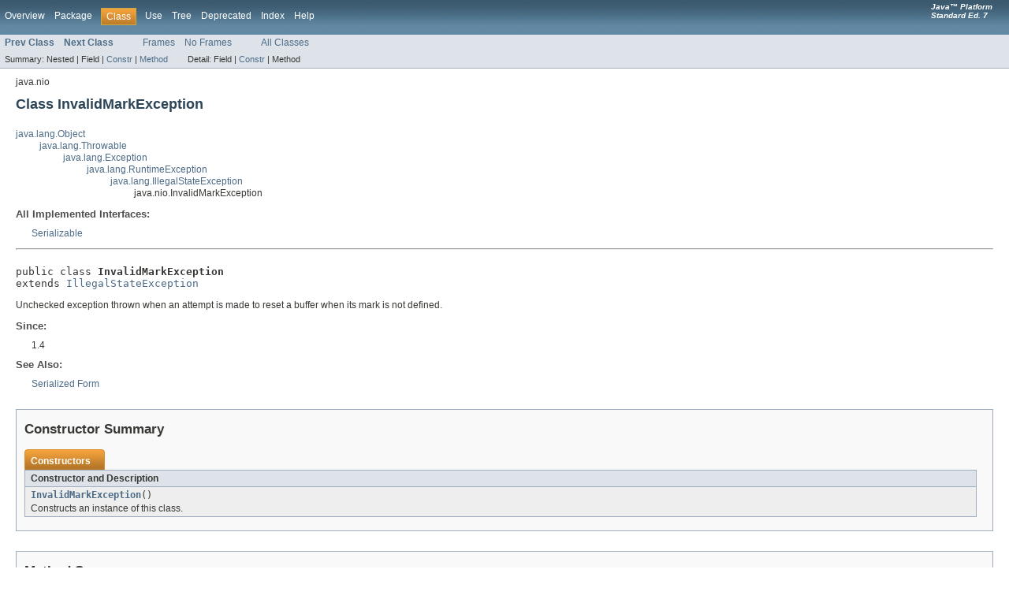

--- FILE ---
content_type: text/html
request_url: https://cs.longwood.edu/java/docs/api/java/nio/InvalidMarkException.html
body_size: 2629
content:
<!DOCTYPE HTML PUBLIC "-//W3C//DTD HTML 4.01 Transitional//EN" "http://www.w3.org/TR/html4/loose.dtd">
<!-- NewPage -->
<html lang="en">
<head>
<!-- Generated by javadoc (version 1.6.0_18) on Thu Jun 06 01:19:26 PDT 2013 -->
<title>InvalidMarkException (Java Platform SE 7 )</title>
<meta name="date" content="2013-06-06">
<meta name="keywords" content="java.nio.InvalidMarkException class">
<link rel="stylesheet" type="text/css" href="../../stylesheet.css" title="Style">
</head>
<body>
<script type="text/javascript"><!--
    if (location.href.indexOf('is-external=true') == -1) {
        parent.document.title="InvalidMarkException (Java Platform SE 7 )";
    }
//-->
</script>
<noscript>
<div>JavaScript is disabled on your browser.</div>
</noscript>
<!-- ========= START OF TOP NAVBAR ======= -->
<div class="topNav"><a name="navbar_top">
<!--   -->
</a><a href="#skip-navbar_top" title="Skip navigation links"></a><a name="navbar_top_firstrow">
<!--   -->
</a>
<ul class="navList" title="Navigation">
<li><a href="../../overview-summary.html">Overview</a></li>
<li><a href="package-summary.html">Package</a></li>
<li class="navBarCell1Rev">Class</li>
<li><a href="class-use/InvalidMarkException.html">Use</a></li>
<li><a href="package-tree.html">Tree</a></li>
<li><a href="../../deprecated-list.html">Deprecated</a></li>
<li><a href="../../index-files/index-1.html">Index</a></li>
<li><a href="../../help-doc.html">Help</a></li>
</ul>
<div class="aboutLanguage"><em><strong>Java&trade;&nbsp;Platform<br>Standard&nbsp;Ed.&nbsp;7</strong></em></div>
</div>
<div class="subNav">
<ul class="navList">
<li><a href="../../java/nio/IntBuffer.html" title="class in java.nio"><span class="strong">Prev Class</span></a></li>
<li><a href="../../java/nio/LongBuffer.html" title="class in java.nio"><span class="strong">Next Class</span></a></li>
</ul>
<ul class="navList">
<li><a href="../../index.html?java/nio/InvalidMarkException.html" target="_top">Frames</a></li>
<li><a href="InvalidMarkException.html" target="_top">No Frames</a></li>
</ul>
<ul class="navList" id="allclasses_navbar_top">
<li><a href="../../allclasses-noframe.html">All Classes</a></li>
</ul>
<div>
<script type="text/javascript"><!--
  allClassesLink = document.getElementById("allclasses_navbar_top");
  if(window==top) {
    allClassesLink.style.display = "block";
  }
  else {
    allClassesLink.style.display = "none";
  }
  //-->
</script>
</div>
<div>
<ul class="subNavList">
<li>Summary:&nbsp;</li>
<li>Nested&nbsp;|&nbsp;</li>
<li>Field&nbsp;|&nbsp;</li>
<li><a href="#constructor_summary">Constr</a>&nbsp;|&nbsp;</li>
<li><a href="#methods_inherited_from_class_java.lang.Throwable">Method</a></li>
</ul>
<ul class="subNavList">
<li>Detail:&nbsp;</li>
<li>Field&nbsp;|&nbsp;</li>
<li><a href="#constructor_detail">Constr</a>&nbsp;|&nbsp;</li>
<li>Method</li>
</ul>
</div>
<a name="skip-navbar_top">
<!--   -->
</a></div>
<!-- ========= END OF TOP NAVBAR ========= -->
<!-- ======== START OF CLASS DATA ======== -->
<div class="header">
<div class="subTitle">java.nio</div>
<h2 title="Class InvalidMarkException" class="title">Class InvalidMarkException</h2>
</div>
<div class="contentContainer">
<ul class="inheritance">
<li><a href="../../java/lang/Object.html" title="class in java.lang">java.lang.Object</a></li>
<li>
<ul class="inheritance">
<li><a href="../../java/lang/Throwable.html" title="class in java.lang">java.lang.Throwable</a></li>
<li>
<ul class="inheritance">
<li><a href="../../java/lang/Exception.html" title="class in java.lang">java.lang.Exception</a></li>
<li>
<ul class="inheritance">
<li><a href="../../java/lang/RuntimeException.html" title="class in java.lang">java.lang.RuntimeException</a></li>
<li>
<ul class="inheritance">
<li><a href="../../java/lang/IllegalStateException.html" title="class in java.lang">java.lang.IllegalStateException</a></li>
<li>
<ul class="inheritance">
<li>java.nio.InvalidMarkException</li>
</ul>
</li>
</ul>
</li>
</ul>
</li>
</ul>
</li>
</ul>
</li>
</ul>
<div class="description">
<ul class="blockList">
<li class="blockList">
<dl>
<dt>All Implemented Interfaces:</dt>
<dd><a href="../../java/io/Serializable.html" title="interface in java.io">Serializable</a></dd>
</dl>
<hr>
<br>
<pre>public class <span class="strong">InvalidMarkException</span>
extends <a href="../../java/lang/IllegalStateException.html" title="class in java.lang">IllegalStateException</a></pre>
<div class="block">Unchecked exception thrown when an attempt is made to reset a buffer
 when its mark is not defined.</div>
<dl><dt><span class="strong">Since:</span></dt>
  <dd>1.4</dd>
<dt><span class="strong">See Also:</span></dt><dd><a href="../../serialized-form.html#java.nio.InvalidMarkException">Serialized Form</a></dd></dl>
</li>
</ul>
</div>
<div class="summary">
<ul class="blockList">
<li class="blockList">
<!-- ======== CONSTRUCTOR SUMMARY ======== -->
<ul class="blockList">
<li class="blockList"><a name="constructor_summary">
<!--   -->
</a>
<h3>Constructor Summary</h3>
<table class="overviewSummary" border="0" cellpadding="3" cellspacing="0" summary="Constructor Summary table, listing constructors, and an explanation">
<caption><span>Constructors</span><span class="tabEnd">&nbsp;</span></caption>
<tr>
<th class="colOne" scope="col">Constructor and Description</th>
</tr>
<tr class="altColor">
<td class="colOne"><code><strong><a href="../../java/nio/InvalidMarkException.html#InvalidMarkException()">InvalidMarkException</a></strong>()</code>
<div class="block">Constructs an instance of this class.</div>
</td>
</tr>
</table>
</li>
</ul>
<!-- ========== METHOD SUMMARY =========== -->
<ul class="blockList">
<li class="blockList"><a name="method_summary">
<!--   -->
</a>
<h3>Method Summary</h3>
<ul class="blockList">
<li class="blockList"><a name="methods_inherited_from_class_java.lang.Throwable">
<!--   -->
</a>
<h3>Methods inherited from class&nbsp;java.lang.<a href="../../java/lang/Throwable.html" title="class in java.lang">Throwable</a></h3>
<code><a href="../../java/lang/Throwable.html#addSuppressed(java.lang.Throwable)">addSuppressed</a>, <a href="../../java/lang/Throwable.html#fillInStackTrace()">fillInStackTrace</a>, <a href="../../java/lang/Throwable.html#getCause()">getCause</a>, <a href="../../java/lang/Throwable.html#getLocalizedMessage()">getLocalizedMessage</a>, <a href="../../java/lang/Throwable.html#getMessage()">getMessage</a>, <a href="../../java/lang/Throwable.html#getStackTrace()">getStackTrace</a>, <a href="../../java/lang/Throwable.html#getSuppressed()">getSuppressed</a>, <a href="../../java/lang/Throwable.html#initCause(java.lang.Throwable)">initCause</a>, <a href="../../java/lang/Throwable.html#printStackTrace()">printStackTrace</a>, <a href="../../java/lang/Throwable.html#printStackTrace(java.io.PrintStream)">printStackTrace</a>, <a href="../../java/lang/Throwable.html#printStackTrace(java.io.PrintWriter)">printStackTrace</a>, <a href="../../java/lang/Throwable.html#setStackTrace(java.lang.StackTraceElement[])">setStackTrace</a>, <a href="../../java/lang/Throwable.html#toString()">toString</a></code></li>
</ul>
<ul class="blockList">
<li class="blockList"><a name="methods_inherited_from_class_java.lang.Object">
<!--   -->
</a>
<h3>Methods inherited from class&nbsp;java.lang.<a href="../../java/lang/Object.html" title="class in java.lang">Object</a></h3>
<code><a href="../../java/lang/Object.html#clone()">clone</a>, <a href="../../java/lang/Object.html#equals(java.lang.Object)">equals</a>, <a href="../../java/lang/Object.html#finalize()">finalize</a>, <a href="../../java/lang/Object.html#getClass()">getClass</a>, <a href="../../java/lang/Object.html#hashCode()">hashCode</a>, <a href="../../java/lang/Object.html#notify()">notify</a>, <a href="../../java/lang/Object.html#notifyAll()">notifyAll</a>, <a href="../../java/lang/Object.html#wait()">wait</a>, <a href="../../java/lang/Object.html#wait(long)">wait</a>, <a href="../../java/lang/Object.html#wait(long, int)">wait</a></code></li>
</ul>
</li>
</ul>
</li>
</ul>
</div>
<div class="details">
<ul class="blockList">
<li class="blockList">
<!-- ========= CONSTRUCTOR DETAIL ======== -->
<ul class="blockList">
<li class="blockList"><a name="constructor_detail">
<!--   -->
</a>
<h3>Constructor Detail</h3>
<a name="InvalidMarkException()">
<!--   -->
</a>
<ul class="blockListLast">
<li class="blockList">
<h4>InvalidMarkException</h4>
<pre>public&nbsp;InvalidMarkException()</pre>
<div class="block">Constructs an instance of this class.</div>
</li>
</ul>
</li>
</ul>
</li>
</ul>
</div>
</div>
<!-- ========= END OF CLASS DATA ========= -->
<!-- ======= START OF BOTTOM NAVBAR ====== -->
<div class="bottomNav"><a name="navbar_bottom">
<!--   -->
</a><a href="#skip-navbar_bottom" title="Skip navigation links"></a><a name="navbar_bottom_firstrow">
<!--   -->
</a>
<ul class="navList" title="Navigation">
<li><a href="../../overview-summary.html">Overview</a></li>
<li><a href="package-summary.html">Package</a></li>
<li class="navBarCell1Rev">Class</li>
<li><a href="class-use/InvalidMarkException.html">Use</a></li>
<li><a href="package-tree.html">Tree</a></li>
<li><a href="../../deprecated-list.html">Deprecated</a></li>
<li><a href="../../index-files/index-1.html">Index</a></li>
<li><a href="../../help-doc.html">Help</a></li>
</ul>
<div class="aboutLanguage"><em><strong>Java&trade;&nbsp;Platform<br>Standard&nbsp;Ed.&nbsp;7</strong></em></div>
</div>
<div class="subNav">
<ul class="navList">
<li><a href="../../java/nio/IntBuffer.html" title="class in java.nio"><span class="strong">Prev Class</span></a></li>
<li><a href="../../java/nio/LongBuffer.html" title="class in java.nio"><span class="strong">Next Class</span></a></li>
</ul>
<ul class="navList">
<li><a href="../../index.html?java/nio/InvalidMarkException.html" target="_top">Frames</a></li>
<li><a href="InvalidMarkException.html" target="_top">No Frames</a></li>
</ul>
<ul class="navList" id="allclasses_navbar_bottom">
<li><a href="../../allclasses-noframe.html">All Classes</a></li>
</ul>
<div>
<script type="text/javascript"><!--
  allClassesLink = document.getElementById("allclasses_navbar_bottom");
  if(window==top) {
    allClassesLink.style.display = "block";
  }
  else {
    allClassesLink.style.display = "none";
  }
  //-->
</script>
</div>
<div>
<ul class="subNavList">
<li>Summary:&nbsp;</li>
<li>Nested&nbsp;|&nbsp;</li>
<li>Field&nbsp;|&nbsp;</li>
<li><a href="#constructor_summary">Constr</a>&nbsp;|&nbsp;</li>
<li><a href="#methods_inherited_from_class_java.lang.Throwable">Method</a></li>
</ul>
<ul class="subNavList">
<li>Detail:&nbsp;</li>
<li>Field&nbsp;|&nbsp;</li>
<li><a href="#constructor_detail">Constr</a>&nbsp;|&nbsp;</li>
<li>Method</li>
</ul>
</div>
<a name="skip-navbar_bottom">
<!--   -->
</a></div>
<!-- ======== END OF BOTTOM NAVBAR ======= -->
<p class="legalCopy"><small><font size="-1"> <a href="http://bugreport.sun.com/bugreport/">Submit a bug or feature</a> <br>For further API reference and developer documentation, see <a href="http://download.oracle.com/javase/7/docs/index.html" target="_blank">Java SE Documentation</a>. That documentation contains more detailed, developer-targeted descriptions, with conceptual overviews, definitions of terms, workarounds, and working code examples.<br> <a href="../../../legal/cpyr.html">Copyright</a> &#x00a9; 1993, 2013, Oracle and/or its affiliates.  All rights reserved. </font></small></p>
</body>
</html>
